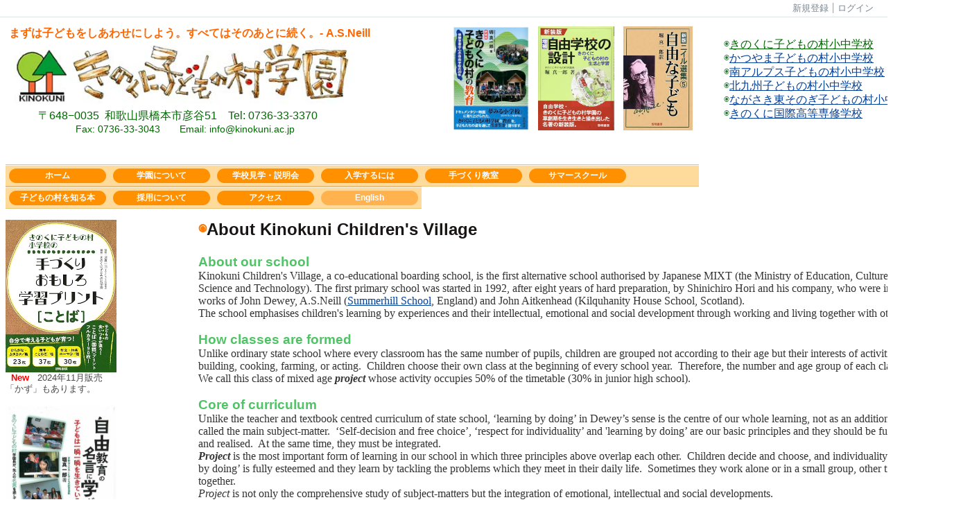

--- FILE ---
content_type: text/html
request_url: http://www.kinokuni.ac.jp/nc/html/htdocs/?page_id=94
body_size: 41282
content:
<!DOCTYPE html PUBLIC "-//W3C//DTD XHTML 1.0 Transitional//EN" "http://www.w3.org/TR/xhtml1/DTD/xhtml1-transitional.dtd"><html xmlns="http://www.w3.org/1999/xhtml" xml:lang="ja" lang="ja"><head><meta http-equiv="content-type" content="text/html; charset=UTF-8" /><meta http-equiv="content-language" content="ja" /><meta name="robots" content="index,follow" /><meta name="keywords" content="きのくに子どもの村学園" /><meta name="description" content="きのくに子どもの村学園" /><meta name="rating" content="General" /><meta name="author" content="hosokawa@dear-jpn.co.jp" /><meta name="copyright" content="Copyright © 2005-2009" /><meta http-equiv="content-script-type" content="text/javascript" /><meta http-equiv="content-style-type" content="text/css" /><link rel="canonical" href="http://www.kinokuni.ac.jp/nc/html/htdocs/index.php?page_id=94" /><title>English - きのくに子どもの村学園</title><script type="text/javascript">_nc_lang_name = "japanese";_nc_layoutmode = "off";_nc_base_url = "http://www.kinokuni.ac.jp/nc/html/htdocs";_nc_core_base_url = "http://www.kinokuni.ac.jp/nc/html/htdocs";_nc_index_file_name = "/index.php";_nc_current_url = 'http://www.kinokuni.ac.jp/nc/html/htdocs/index.php?page_id=94';_nc_allow_attachment = '0';_nc_allow_htmltag = '0';_nc_allow_video = '0';_nc_main_page_id = '94';_nc_user_id = '0';_nc_debug = 0;_nc_ajaxFlag = false;_nc_dwScriptCount = 0;_nc_dwScriptList = Array();_nc_js_vs = '20110921071721';</script><link href="http://www.kinokuni.ac.jp/nc/html/htdocs/images/common/favicon.ico" rel="SHORTCUT ICON" /><link class="_common_css" rel="stylesheet" type="text/css" media="all" href="http://www.kinokuni.ac.jp/nc/html/htdocs/index.php?action=common_download_css&amp;page_theme=classic_default&amp;dir_name=/themes/system/css/style.css|/pages/default/page_style.css|/themes/classic/css/default/page_style.css|/login/default/style.css|/themes/noneframe/css/style.css|/menu/style.css|/menu/header_150x32_orange/style.css|noneframe&amp;block_id_str=604|591|606|593|574&amp;system_flag=0&amp;v=20220602105942" /></head><body style=""><noscript><div class="errorHeaderMsg">このブラウザは、JavaScript が無効になっています。JavaScriptを有効にして再度、お越しください。</div></noscript><script type="text/javascript">if (document.cookie == "") {document.write(unescape('%3Cdiv class="errorHeaderMsg"%3Eこのブラウザは、Cookie が無効になっています。Cookieを有効にして再度、お越しください。%3C/div%3E'));}</script><table id="_container" class="container" summary="" style="text-align:left;"><tr><td class="valign-top align-left"><div class="headercolumn_menu"><table id="header_menu" summary="ヘッダーメニュー"><tr><td class="menu_left"><a class="hidelink" href="#" onclick="location.href='http://www.kinokuni.ac.jp/nc/html/htdocs/index.php?action=pages_view_mobile&amp;reader_flag=1';return false;"><img src="http://www.kinokuni.ac.jp/nc/html/htdocs/images/common/blank.gif" title="" alt="音声ブラウザ対応ページへ" class="dummy_img icon" /></a><a class="hidelink" href="#center_column"><img src="http://www.kinokuni.ac.jp/nc/html/htdocs/images/common/blank.gif" title="" alt="コンテンツエリアへ" class="dummy_img icon" /></a></td><td class="menu_right"><a class="menulink header_btn_left" href="#" title="会員登録フォームを表示します。" onclick="commonCls.sendPopupView(event, {'action':'login_view_main_autoregist','prefix_id_name':'login_popup_autoregist'},{center_flag:1});return false;">新規登録</a><a  class="menulink header_btn show_center" href="#" title="ログインします。" onclick="loginCls['_0'].showLogin(event);return false;">ログイン</a></td></tr></table></div><div id="login_popup" class="login_popup"><table id="_0" class="blockstyle_0 module_box system" style="width:auto"><tr><td><input type="hidden" id="_token_0" class="_token" value="f5855ebd752ac7983a73b8becc9585a6"/><input type="hidden" id="_url_0" class="_url" value="http://www.kinokuni.ac.jp/nc/html/htdocs/index.php?action=login_view_main_init"/><a id="_href_0" name="_0"></a><table class="th_system"><tr><td class="th_system_upperleft"><img src="http://www.kinokuni.ac.jp/nc/html/htdocs/images/common/blank.gif" alt="" title="" class="th_system_upperleft" /></td><td class="th_system_upper"></td><td class="th_system_upperright"><img src="http://www.kinokuni.ac.jp/nc/html/htdocs/images/common/blank.gif" alt="" title="" class="th_system_upperright" /></td></tr><tr id="move_bar_0" class="_move_bar move_bar" title="ドラッグ＆ドロップで移動できます。"><td class="th_system_left"></td><td class="th_system_inside _block_title_event"><table cellspacing="0" cellpadding="0" class="widthmax"><tr><td class="th_system_header_center"><div class="th_system_header_dot th_system_header_move"><span class="nc_block_title th_system_title th_system_titlecolor">ログイン</span>&nbsp;</div></td><td class="th_system_header_right"><a href="#" onmouseover="if(typeof(commonCls) != 'undefined') {commonCls.imgChange(this,'setting_close.gif','setting_close_over.gif');}" onmouseout="if(typeof(commonCls) != 'undefined') {commonCls.imgChange(this,'setting_close_over.gif','setting_close.gif');}" onclick="commonCls.displayNone($('login_popup'));return false;commonCls.removeBlock('_0');return false;"><img src="http://www.kinokuni.ac.jp/nc/html/htdocs/themes/system/images/setting_close.gif" title="閉じる" alt="閉じる" class="th_system_btn" /></a></td></tr></table></td><td class="th_system_right"></td></tr><tr><td class="th_system_left"></td><td class="th_system_inside"><div class="content"><form class="login_popup " id="login_form_0" method="post" action="http://www.kinokuni.ac.jp/nc/html/htdocs/index.php" target="targetFrame_0"><input type="hidden" name="action" value="login_action_main_init" /><input type="hidden" name="block_id" value="" /><input type="hidden" name="_redirect_url" value="" /><input type="hidden" name="_token" value="f5855ebd752ac7983a73b8becc9585a6" /><label class="login_label">ログインID</label><input id="login_id_0" class="login_input" type="text" name="login_id" value="" maxlength="100" onfocus="Element.addClassName(this, 'highlight');" onblur="Element.removeClassName(this, 'highlight');" /><label class="login_label">パスワード</label><input id="password_0" class="login_input" type="password" name="password" maxlength="100" onfocus="Element.addClassName(this, 'highlight');" onblur="Element.removeClassName(this, 'highlight');" /><div class="login_buttons"><input id="login_login_button_0" class="login_login_button" type="submit" value="ログイン" onmouseover="Element.addClassName(this, 'login_login_button_hover');" onmouseout="Element.removeClassName(this, 'login_login_button_hover');" onfocus="Element.addClassName(this, 'login_login_button_hover');" onblur="Element.removeClassName(this, 'login_login_button_hover');" />	<input id="login_cancel_button_0" class="login_cancel_button" type="button" value="キャンセル" onclick="commonCls.displayNone($('login_popup'));return false;" onmouseover="Element.addClassName(this, 'login_cancel_button_hover');" onmouseout="Element.removeClassName(this, 'login_cancel_button_hover');" onfocus="Element.addClassName(this, 'login_cancel_button_hover');" onblur="Element.removeClassName(this, 'login_cancel_button_hover');" />
</div><div class="login_forgetpass_link"><a class="link" href="#" onclick="commonCls.sendPopupView(event, {'action':'login_view_main_forgetpass','prefix_id_name':'login_popup_forgetpass'},{'top_el':$('_0'),center_flag:1});return false;">パスワード紛失</a></div></form><iframe id="targetFrame_0" name="targetFrame_0" class="display-none"></iframe>
</div></td><td class="th_system_right"></td></tr><tr><td class="th_system_belowleft"></td><td class="th_system_below"></td><td class="th_system_belowright"></td></tr></table>
</td></tr></table></div><div id="_headercolumn" class="headercolumn"><div id="__headercolumn" class="main_column"><table class="widthmax" summary=""><tr><td class="column valign-top"><div class="cell" style="padding:8px 8px 8px 8px;"><table id="_604" class="blockstyle_604 module_box noneframe" style="width:1000px"><tr><td><input type="hidden" id="_token_604" class="_token" value="f5855ebd752ac7983a73b8becc9585a6"/><input type="hidden" id="_url_604" class="_url" value="http://www.kinokuni.ac.jp/nc/html/htdocs/index.php?theme_name=noneframe&amp;page_id=3&amp;block_id=604&amp;module_id=15&amp;action=announcement_view_main_init&amp;temp_name=default"/><img alt="" src="http://www.kinokuni.ac.jp/nc/html/htdocs/images/common/blank.gif" style="height:0px;width:1000px;" /><a id="_href_604" name="_604"></a><table border="0" cellspacing="0" cellpadding="0" class="th_none widthmax"><tr><td class="th_none_content"><h2 class="th_none_title nc_block_title  display-none" title=""></h2><div class="content"><div class="widthmax">
	<table cellspacing="0" cellpadding="0" style="border-width: 0px; border-style: none; margin: 5px; width: 1360px; height: 178px;"><tbody><tr style="vertical-align: top;"><td style="border-width: 0px; border-style: none; vertical-align: top;"><div style="text-align: center;"><div style="text-align: right;"><div style="text-align: left;"><br /></div></div></div></td><td valign="top" style="border-width: 0px; border-style: none;"><font size="5" style="text-align: center; white-space: nowrap;"><font size="2" style="color: rgb(255, 102, 0); font-weight: bold;"><span style="font-size: 12pt;">まずは子どもをしあわせにしよう。すべてはそのあとに続く。- A.S.Neill</span></font></font><span style="font-size: 12pt;"><br style="text-align: center; white-space: nowrap;" /></span><img src="./?action=common_download_main&amp;upload_id=343" vspace="0" hspace="0" style="border: 0px solid rgb(204, 204, 204); text-align: center; white-space: nowrap; float: none; width: 500px; height: 95px;" alt="" title="" /><span style="text-align: center; white-space: nowrap; font-size: 14px;"><span style="color: rgb(0, 102, 0);"><span style="font-weight: bold;">&nbsp;</span>&nbsp;&nbsp;</span></span><br style="text-align: center; white-space: nowrap;" /><span style="text-align: center; white-space: nowrap; font-size: 14px;"><span style="color: rgb(0, 102, 0);">　　　<span style="font-size: 12pt;">〒648−0035</span> &nbsp;<span style="font-size: 12pt;">和歌山県橋本市彦谷51　Tel: 0736-33-3370</span> &nbsp;<br />　　　　　 &nbsp; 　Fax: 0736-33-3043 &nbsp; &nbsp;</span></span><span style="text-align: center; white-space: nowrap; font-size: 14px;"><span style="color: rgb(0, 102, 0);">&nbsp; &nbsp;Email: info@kinokuni.ac.j</span></span><span style="text-align: center; white-space: nowrap; font-size: 14px;"><span style="color: rgb(0, 102, 0);">p</span></span></td><td valign="top" style="border-width: 0px; border-style: none;"><br /></td><td valign="top" style="border-width: 0px; border-style: none;"><br /></td><td valign="top" style="border-width: 0px; border-style: none;"><br /></td><td valign="top" style="border-width: 0px; border-style: none;"><br /></td><td valign="top" style="border-width: 0px; border-style: none;"><br /></td><td valign="top" style="border-width: 0px; border-style: none;"><br /></td><td valign="top" style="border-width: 0px; border-style: none;"><br /></td><td valign="top" style="border-width: 0px; border-style: none;"><br /></td><td valign="top" style="border-width: 0px; border-style: none;"><br /></td><td style="border-width: 0px; border-style: none; vertical-align: top; white-space: nowrap;"><div style="text-align: center;"><img src="./?action=common_download_main&amp;upload_id=896" alt="" title="" hspace="0" vspace="0" style="border: 0px solid rgb(204, 204, 204); width: 110px; height: 150px; float: none;" />　<img src="./?action=common_download_main&amp;upload_id=849" alt="" title="" hspace="0" vspace="0" style="border: 0px solid rgb(204, 204, 204); text-align: start; white-space: normal; float: none; width: 110px; height: 150px;" />　<img src="./?action=common_download_main&amp;upload_id=851" alt="" title="" hspace="0" vspace="0" style="border: 0px solid rgb(204, 204, 204); float: none; width: 100px; height: 150px;" /></div></td><td valign="top" style="border-width: 0px; border-style: none;"><br /></td><td valign="top" style="border-width: 0px; border-style: none;"><br /></td><td valign="top" style="border-width: 0px; border-style: none;"><br /></td><td valign="top" style="border-width: 0px; border-style: none;"><br /></td><td valign="top" style="border-width: 0px; border-style: none;"><br /></td><td valign="top" style="border-width: 0px; border-style: none;"><br /></td><td valign="top" style="border-width: 0px; border-style: none;"><br /></td><td valign="top" style="border-width: 0px; border-style: none;"><br /></td><td valign="top" style="border-width: 0px; border-style: none;"><br /></td><td valign="top" style="border-width: 0px; border-style: none;"><br /></td><td valign="top" style="border-width: 0px; border-style: none;">　</td><td valign="top" style="border-width: 0px; border-style: none;"><br /></td><td valign="top" style="border-width: 0px; border-style: none;"><br /></td><td valign="top" style="border-width: 0px; border-style: none;"><br /></td><td valign="top" style="border-width: 0px; border-style: none;"><br /></td><td style="border-width: 0px; border-style: none;"><span style="color: rgb(40, 118, 57);"><br /><span style="font-size: 12pt;">◉<a href="./index.php?action=pages_view_main" style="color: rgb(0, 102, 0);">きのくに子どもの村小中学校<br /></a></span></span><div><span style="color: rgb(40, 118, 57);"><span style="font-size: 12pt;">◉<a target="_blank" href="http://www.kinokuni.ac.jp/katsuyama/">かつやま子どもの村小中学校</a><br />◉<a target="_blank" href="http://www.kinokuni.ac.jp/nc_alps/html/htdocs/index.php">南アルプス子どもの村小中学校</a><br />◉<a href="http://www.kinokuni.ac.jp/kitakyushu/">北九州子どもの村小中学校</a></span></span></div><div><span style="color: rgb(40, 118, 57);"><span style="font-size: 12pt;">◉<a href="http://www.kinokuni.ac.jp/nagasaki/">ながさき東そのぎ子どもの村小中学校</a><br />◉<a target="_blank" href="http://www.kinokuni.ac.jp/nc_kousen/html/htdocs/">きのくに国際高等専修学校</a></span></span></div></td></tr></tbody></table>
	<div class="float-clear-div">&nbsp;</div>
	</div>
</div></td></tr></table></td></tr></table></div><div class="cell" style="padding:8px 8px 8px 8px;"><table id="_591" class="blockstyle_591 module_box noneframe" style="width:1000px"><tr><td><input type="hidden" id="_token_591" class="_token" value="f5855ebd752ac7983a73b8becc9585a6"/><input type="hidden" id="_url_591" class="_url" value="http://www.kinokuni.ac.jp/nc/html/htdocs/index.php?theme_name=noneframe&amp;page_id=3&amp;block_id=591&amp;module_id=34&amp;action=menu_view_main_init&amp;temp_name=header_150x32_orange"/><img alt="" src="http://www.kinokuni.ac.jp/nc/html/htdocs/images/common/blank.gif" style="height:0px;width:1000px;" /><a id="_href_591" name="_591"></a><table border="0" cellspacing="0" cellpadding="0" class="th_none widthmax"><tr><td class="th_none_content"><h2 class="th_none_title nc_block_title  display-none" title=""></h2><div class="content"><ul class="header_150x32_orange"><li><a class="menu_headerflat_btn link menulink header_150x32_orange_menu_top_public _menutop_13 nowrap hover_highlight" href="http://www.kinokuni.ac.jp/nc/html/htdocs/?page_id=13">ホーム</a></li><li><a class="menu_headerflat_btn link menulink header_150x32_orange_menu_top_public _menutop_50 nowrap hover_highlight" href="http://www.kinokuni.ac.jp/nc/html/htdocs/?page_id=50">学園について</a></li><li><a class="menu_headerflat_btn link menulink header_150x32_orange_menu_top_public _menutop_20 nowrap hover_highlight" href="http://www.kinokuni.ac.jp/nc/html/htdocs/?page_id=20">学校見学・説明会</a></li><li><a class="menu_headerflat_btn link menulink header_150x32_orange_menu_top_public _menutop_244 nowrap hover_highlight" href="http://www.kinokuni.ac.jp/nc/html/htdocs/?page_id=244">入学するには</a></li><li><a class="menu_headerflat_btn link menulink header_150x32_orange_menu_top_public _menutop_130 nowrap hover_highlight" href="http://www.kinokuni.ac.jp/nc/html/htdocs/?page_id=130">手づくり教室</a></li><li><a class="menu_headerflat_btn link menulink header_150x32_orange_menu_top_public _menutop_119 nowrap hover_highlight" href="http://www.kinokuni.ac.jp/nc/html/htdocs/?page_id=119">サマースクール</a></li><li><a class="menu_headerflat_btn link menulink header_150x32_orange_menu_top_public _menutop_127 nowrap hover_highlight" href="http://www.kinokuni.ac.jp/nc/html/htdocs/?page_id=127">子どもの村を知る本</a></li><li><a class="menu_headerflat_btn link menulink header_150x32_orange_menu_top_public _menutop_250 nowrap hover_highlight" href="http://www.kinokuni.ac.jp/nc/html/htdocs/?page_id=250">採用について</a></li><li><a class="menu_headerflat_btn link menulink header_150x32_orange_menu_top_public _menutop_91 nowrap hover_highlight" href="http://www.kinokuni.ac.jp/nc/html/htdocs/?page_id=91">アクセス</a></li><li><a class="menu_headerflat_btn link menulink header_150x32_orange_menu_top_public _menutop_94 nowrap menu_headerflat_highlight _menu_active hover_highlight" href="http://www.kinokuni.ac.jp/nc/html/htdocs/?page_id=94">English</a></li></ul></div></td></tr></table></td></tr></table></div></td></tr></table></div></div></td></tr><tr><td><table class="widthmax" summary=""><tr><td id="_leftcolumn" class="leftcolumn valign-top align-left" style=""><div id="__leftcolumn" class="main_column"><table class="widthmax" summary=""><tr><td class="column valign-top"><div class="cell" style="padding:8px 0px 8px 8px;"><table id="_606" class="blockstyle_606 module_box noneframe" style="width:120px"><tr><td><input type="hidden" id="_token_606" class="_token" value="f5855ebd752ac7983a73b8becc9585a6"/><input type="hidden" id="_url_606" class="_url" value="http://www.kinokuni.ac.jp/nc/html/htdocs/index.php?theme_name=noneframe&amp;page_id=4&amp;block_id=606&amp;module_id=15&amp;action=announcement_view_main_init&amp;temp_name=default"/><img alt="" src="http://www.kinokuni.ac.jp/nc/html/htdocs/images/common/blank.gif" style="height:0px;width:120px;" /><a id="_href_606" name="_606"></a><table border="0" cellspacing="0" cellpadding="0" class="th_none widthmax"><tr><td class="th_none_content"><h2 class="th_none_title nc_block_title  display-none" title=""></h2><div class="content"><div class="widthmax">
	<img src="./?action=common_download_main&amp;upload_id=968" alt="" title="" hspace="0" vspace="0" style="border:0px solid rgb(204, 204, 204);width:160px;height:220px;float:none;" /><br />&nbsp; <span style="color:rgb(255, 0, 0);"><strong>New</strong></span> &nbsp; 2024年11月販売<br />「かず」もあります。<br /><br /><a href="http://www.kinokuni.ac.jp/nc/html/htdocs/?page_id=263"><img src="./?action=common_download_main&amp;upload_id=939" alt="" title="" hspace="0" vspace="0" style="border:0px solid rgb(204, 204, 204);width:160px;height:220px;float:none;" /></a><br />&nbsp; &nbsp; &nbsp; &nbsp;2023年４月 販売<br /><br /><a href="http://www.kinokuni.ac.jp/nc/html/htdocs/?page_id=264"><img src="./?action=common_download_main&amp;upload_id=932" alt="" title="" hspace="0" vspace="0" style="border:0px solid rgb(204, 204, 204);width:160px;height:120px;float:none;" /></a><br />&nbsp; &nbsp; &nbsp; 2023年３月 販売<br /><br /><a href="http://www.kinokuni.ac.jp/nc/html/htdocs/index.php?page_id=266&amp;_layoutmode=off"><img src="./?action=common_download_main&amp;upload_id=912" alt="" title="" hspace="0" vspace="0" style="border:0px solid rgb(204, 204, 204);float:none;width:160px;height:220px;" /></a><br />　　 2022年９月 販売<br /><br /><img src="./?action=common_download_main&amp;upload_id=891" alt="" title="" hspace="0" vspace="0" style="border:0px solid rgb(204, 204, 204);width:160px;height:220px;float:none;" /><br /><span style="color:rgb(255, 0, 0);"><strong>&nbsp; &nbsp; &nbsp;</strong></span>&nbsp; 2021年９月 販売<br /><br /><a href="https://www.amazon.co.jp/体験学習で学校を変える―きのくに子どもの村の学校づくりの歩み-堀-真一郎/dp/4654023453/ref=sr_1_1?crid=1KPUY6JP1S5C4&amp;dchild=1&amp;keywords=体験学習で学校を変える&amp;qid=1635295803&amp;sprefix=体験学習で%2Caps%2C155&amp;sr=8-1" target="_blank"><img src="./?action=common_download_main&amp;upload_id=885" alt="" title="" hspace="0" vspace="0" style="border:0px solid rgb(204, 204, 204);width:160px;height:240px;float:none;" /></a><br /><span style="color:rgb(255, 0, 0);"><strong>&nbsp; &nbsp; &nbsp;&nbsp;</strong></span>2021年３月 販売
	<div class="float-clear-div">&nbsp;</div>
	</div>
</div></td></tr></table></td></tr></table></div><div class="cell" style="padding:8px 8px 8px 8px;"><table id="_593" class="blockstyle_593 module_box noneframe" style="width:170px"><tr><td><input type="hidden" id="_token_593" class="_token" value="f5855ebd752ac7983a73b8becc9585a6"/><input type="hidden" id="_url_593" class="_url" value="http://www.kinokuni.ac.jp/nc/html/htdocs/index.php?theme_name=noneframe&amp;page_id=4&amp;block_id=593&amp;module_id=15&amp;action=announcement_view_main_init&amp;temp_name=default"/><img alt="" src="http://www.kinokuni.ac.jp/nc/html/htdocs/images/common/blank.gif" style="height:0px;width:170px;" /><a id="_href_593" name="_593"></a><table border="0" cellspacing="0" cellpadding="0" class="th_none widthmax"><tr><td class="th_none_content"><h2 class="th_none_title nc_block_title  display-none" title=""></h2><div class="content"><div class="widthmax">
	<div><span style="font-size: 12pt;"><span style="font-size: 10pt;">両立支援と女性活躍の</span></span></div><div><span style="font-size: 12pt;"><span style="font-size: 10pt;">推進に関する行動計画 </span></span><span style="background-color: rgb(252, 255, 0);"><span style="color: rgb(255, 255, 255);"><a target="_blank" href="./?action=common_download_main&amp;upload_id=970">⇒</a></span></span></div><div><span style="font-size: 12pt;"><span style="font-size: 10pt;"><br /></span></span></div><div><span style="font-size: 12pt;"><span style="font-size: 10pt;">学園評価 </span></span><a target="_blank" href="./?action=common_download_main&amp;upload_id=957"><span style="color: rgb(255, 255, 255);"><span style="background-color: rgb(47, 122, 254);">→</span></span></a><span style="font-size: 12pt;"><span style="font-size: 10pt;"><br /><br />いじめ基本方針 <a href="http://www.kinokuni.ac.jp/nc/html/htdocs/?page_id=249">➡️</a></span></span></div>
	<div class="float-clear-div">&nbsp;</div>
	</div>
</div></td></tr></table></td></tr></table></div></td></tr></table></div></td><td id="_centercolumn" class="centercolumn valign-top align-left" style=""><a class="hidelink" name="center_column"></a><div id="__centercolumn" class="main_column"><table class="widthmax" summary=""><tr><td class="column valign-top"><div class="cell" style="padding:8px 8px 8px 8px;"><table id="_574" class="blockstyle_574 module_box noneframe" style="width:100%"><tr><td><input type="hidden" id="_token_574" class="_token" value="f5855ebd752ac7983a73b8becc9585a6"/><input type="hidden" id="_url_574" class="_url" value="http://www.kinokuni.ac.jp/nc/html/htdocs/index.php?theme_name=noneframe&amp;page_id=94&amp;block_id=574&amp;module_id=15&amp;action=announcement_view_main_init&amp;temp_name=default"/><a id="_href_574" name="_574"></a><table border="0" cellspacing="0" cellpadding="0" class="th_none widthmax"><tr><td class="th_none_content"><h2 class="th_none_title nc_block_title  display-none" title=""></h2><div class="content"><div class="widthmax">
	<p style="margin-top:0px;margin-bottom:0px;font-stretch:normal;font-size:12px;line-height:normal;color:rgb(51, 51, 51);-webkit-text-stroke-color:rgb(51, 51, 51);"><span style="-webkit-font-kerning:none;"><strong><span style="font-size:14pt;"><span style="color:rgb(80, 195, 102);"><span style="font-size:18pt;"><span style="color:rgb(25, 21, 21);"><span style="color:rgb(255, 122, 0);">◉</span>About Kinokuni Children's Village</span><br /></span><br />About our school</span></span></strong></span></p><p style="margin-top:0px;margin-bottom:0px;font-stretch:normal;font-size:12px;line-height:normal;color:rgb(51, 51, 51);-webkit-text-stroke-color:rgb(51, 51, 51);"><span style="-webkit-font-kerning:none;"><span style="font-size:12pt;"><span style="font-family:'times new roman', times, serif;">Kinokuni Children's Village, a co-educational boarding school, is the first alternative school authorised by Japanese MIXT (the Ministry of Education, Culture, Sports, Science and Technology). The first primary school was started in 1992, after eight years of hard preparation, by Shinichiro Hori and his company, who were inspired by the works of John Dewey, A.S.Neill&nbsp;</span></span></span><span style="font-family:'times new roman', times, serif;font-size:12pt;">(</span><span style="font-size:12pt;"><a href="http://www.summerhillschool.co.uk" target="_blank"><span style="font-family:'times new roman', times, serif;">Summerhill School</span></a></span><span style="font-family:'times new roman', times, serif;font-size:12pt;">, England) and John Aitkenhead (Kilquhanity House School, Scotland).</span></p><p style="margin-top:0px;margin-bottom:0px;font-stretch:normal;font-size:12px;line-height:normal;color:rgb(51, 51, 51);-webkit-text-stroke-color:rgb(51, 51, 51);"><span style="-webkit-font-kerning:none;"><span style="font-size:12pt;"><span style="font-family:'times new roman', times, serif;">The school emphasises children's learning by experiences and their intellectual, emotional and social development through working and living together with others.</span></span></span></p><p style="margin-top:0px;margin-bottom:0px;font-stretch:normal;line-height:normal;color:rgb(51, 51, 51);-webkit-text-stroke-color:rgb(51, 51, 51);min-height:15px;"><span style="font-size:12pt;"><span style="font-family:'times new roman', times, serif;"><br /></span></span></p><p style="margin-top:0px;margin-bottom:0px;font-stretch:normal;font-size:12px;line-height:normal;color:rgb(51, 51, 51);-webkit-text-stroke-color:rgb(51, 51, 51);"><strong><span style="font-size:14pt;"><span style="color:rgb(80, 195, 102);">How classes are formed</span></span></strong></p><p style="margin-top:0px;margin-bottom:0px;font-stretch:normal;font-size:12px;line-height:normal;color:rgb(51, 51, 51);-webkit-text-stroke-color:rgb(51, 51, 51);"><span style="-webkit-font-kerning:none;"><span style="font-size:12pt;"><span style="font-family:'times new roman', times, serif;">Unlike ordinary state school where every classroom has the same number of pupils, children are grouped not according to their age but their interests of activities such as building, cooking, farming, or acting.&nbsp; Children choose their own class at the beginning of every school year.&nbsp; Therefore, the number and age group of each class vary. &nbsp;</span></span></span></p><p style="margin-top:0px;margin-bottom:0px;font-stretch:normal;font-size:12px;line-height:normal;color:rgb(51, 51, 51);-webkit-text-stroke-color:rgb(51, 51, 51);"><span style="-webkit-font-kerning:none;"><span style="font-size:12pt;"><span style="font-family:'times new roman', times, serif;">We call this class of mixed age <strong><i>project</i></strong> whose activity occupies 50% of the timetable (30% in junior high school).&nbsp;</span></span></span></p><p style="margin-top:0px;margin-bottom:0px;font-stretch:normal;line-height:normal;color:rgb(51, 51, 51);-webkit-text-stroke-color:rgb(51, 51, 51);min-height:15px;"><span style="font-size:12pt;"><span style="font-family:'times new roman', times, serif;"><br /></span></span></p><p style="margin-top:0px;margin-bottom:0px;font-stretch:normal;font-size:12px;line-height:normal;color:rgb(51, 51, 51);-webkit-text-stroke-color:rgb(51, 51, 51);"><strong><span style="font-size:14pt;"><span style="color:rgb(80, 195, 102);">Core of curriculum<br /></span></span></strong><span style="font-family:'times new roman', times, serif;font-size:12pt;">Unlike the teacher and textbook centred curriculum of state school, ‘learning by doing’ in Dewey’s sense is the centre of our whole learning, not as an additional part to so-called the main subject-matter.</span><span style="font-family:'times new roman', times, serif;font-size:12pt;">&nbsp; </span><span style="font-family:'times new roman', times, serif;font-size:12pt;">‘Self-decision and free choice’, ‘respect for individuality’ and 'learning by doing’ are our basic principles and they should be fully esteemed and realised.</span><span style="font-family:'times new roman', times, serif;font-size:12pt;">&nbsp; </span><span style="font-family:'times new roman', times, serif;font-size:12pt;">At the same time, they must be integrated.</span></p><p style="margin-top:0px;margin-bottom:0px;font-stretch:normal;font-size:12px;line-height:normal;color:rgb(51, 51, 51);-webkit-text-stroke-color:rgb(51, 51, 51);"><span style="-webkit-font-kerning:none;"><span style="font-size:12pt;"><span style="font-family:'times new roman', times, serif;"><i><strong>Project</strong></i> is the most important form of learning in our school in which three principles above overlap each other.&nbsp; Children decide and choose, and individuality and ‘learning by doing’ is fully esteemed and they learn by tackling the problems which they meet in their daily life.&nbsp; Sometimes they work alone or in a small group, other time they work together. &nbsp; &nbsp;</span></span></span></p><p style="margin-top:0px;margin-bottom:0px;font-stretch:normal;font-size:12px;line-height:normal;color:rgb(51, 51, 51);-webkit-text-stroke-color:rgb(51, 51, 51);"><span style="-webkit-font-kerning:none;"><span style="font-size:12pt;"><span style="font-family:'times new roman', times, serif;"><i>Project</i> is not only the comprehensive study of subject-matters but the integration of emotional, intellectual and social developments.</span></span></span></p><p style="margin-top:0px;margin-bottom:0px;font-stretch:normal;line-height:normal;color:rgb(51, 51, 51);-webkit-text-stroke-color:rgb(51, 51, 51);min-height:15px;"><span style="font-size:12pt;"><span style="font-family:'times new roman', times, serif;"><br /></span></span></p><p style="margin-top:0px;margin-bottom:0px;font-stretch:normal;font-size:12px;line-height:normal;color:rgb(51, 51, 51);-webkit-text-stroke-color:rgb(51, 51, 51);"><span style="-webkit-font-kerning:none;"><strong><span style="font-size:14pt;"><span style="color:rgb(80, 195, 102);">Where we are</span></span></strong></span></p><p style="margin-top:0px;margin-bottom:0px;font-stretch:normal;font-size:12px;line-height:normal;color:rgb(51, 51, 51);-webkit-text-stroke-color:rgb(51, 51, 51);"><span style="-webkit-font-kerning:none;"><span style="font-size:12pt;"><span style="font-family:'times new roman', times, serif;">Today the school expanded to five Children`s Villages with eleven schools, all being run </span><span style="font-family:'times new roman', times, serif;">under the same philosophy and ideas:</span></span></span></p><p style="margin-top:0px;margin-bottom:0px;font-stretch:normal;font-size:12px;line-height:normal;color:rgb(51, 51, 51);-webkit-text-stroke-color:rgb(51, 51, 51);"><span style="-webkit-font-kerning:none;"><span style="font-size:12pt;"><span style="font-family:'times new roman', times, serif;">- <a href="http://www.kinokuni.ac.jp/nc/html/htdocs/index.php" target="_blank">Kinokuni Children's Village</a> Primary School, Junior High School, <a href="http://www.kinokuni.ac.jp/nc_kousen/html/htdocs/" target="_blank">Senior High School</a>&nbsp;(Hashimoto, Wakayama)</span></span></span></p><p style="margin-top:0px;margin-bottom:0px;font-stretch:normal;font-size:12px;line-height:normal;color:rgb(51, 51, 51);-webkit-text-stroke-color:rgb(51, 51, 51);"><span style="-webkit-font-kerning:none;"><span style="font-size:12pt;"><span style="font-family:'times new roman', times, serif;">- <a href="http://www.kinokuni.ac.jp/katsuyama/" target="_blank">Katsuyama Children's Village </a>Primary School, Junior High School (Katsuyama, Fukui)</span></span></span></p><p style="margin-top:0px;margin-bottom:0px;font-stretch:normal;line-height:normal;"><span style="color:rgb(51, 51, 51);-webkit-text-stroke-color:rgb(51, 51, 51);font-size:12pt;"><span style="font-family:'times new roman', times, serif;"><span style="-webkit-font-kerning:none;color:rgb(73, 73, 73);-webkit-text-stroke-color:rgb(73, 73, 73);">- </span><span style="-webkit-font-kerning:none;"><a href="http://www.kinokuni.ac.jp/nc_alps/html/htdocs/index.php" target="_blank">Minami-Alps Children's Village</a> Primary School, Junior High School (</span></span></span><font color="#333333" face="times new roman, times, serif" size="3"><span style="-webkit-text-stroke-color:rgb(51, 51, 51);">Miami-Alps, Yamanashi)</span></font></p><p style="margin-top:0px;margin-bottom:0px;font-stretch:normal;font-size:12px;line-height:normal;color:rgb(51, 51, 51);-webkit-text-stroke-color:rgb(51, 51, 51);"><span style="-webkit-font-kerning:none;"><span style="font-size:12pt;"><span style="font-family:'times new roman', times, serif;">- <a href="http://www.kinokuni.ac.jp/kitakyushu/" target="_blank">Kita-Kyushu Children's Village</a> Primary School, Junior High School (Kitakyushu, Fukuoka)</span></span></span></p><p style="margin-top:0px;margin-bottom:0px;font-stretch:normal;font-size:12px;line-height:normal;color:rgb(51, 51, 51);-webkit-text-stroke-color:rgb(51, 51, 51);"><span style="-webkit-font-kerning:none;"><span style="font-size:12pt;"><span style="font-family:'times new roman', times, serif;">- <a href="http://www.kinokuni.ac.jp/nagasaki/" target="_blank">Nagasaki Higashi-Sonogi Children’s Village</a> Primary School, Junior High School (Higashisonogi, Nagasaki)</span></span></span></p><p style="margin-top:0px;margin-bottom:0px;font-stretch:normal;line-height:normal;color:rgb(51, 51, 51);-webkit-text-stroke-color:rgb(51, 51, 51);min-height:15px;"><span style="font-size:12pt;"><span style="font-family:'times new roman', times, serif;"><br /></span></span></p><p style="margin-top:0px;margin-bottom:0px;font-stretch:normal;font-size:12px;line-height:normal;color:rgb(51, 51, 51);-webkit-text-stroke-color:rgb(51, 51, 51);"><span style="-webkit-font-kerning:none;"><strong><span style="font-size:14pt;"><span style="color:rgb(80, 195, 102);">Visiting us</span></span></strong></span></p><p style="margin-top:0px;margin-bottom:0px;font-stretch:normal;font-size:12px;line-height:normal;color:rgb(51, 51, 51);-webkit-text-stroke-color:rgb(51, 51, 51);"><span style="-webkit-font-kerning:none;"><span style="font-size:12pt;"><span style="font-family:'times new roman', times, serif;">As we have a number of inquiries and visitors, each school sets the visitor’s day every week.&nbsp; Please ask our offices for vacancies.&nbsp; Alternatively, please make inquiry for an available day if you are a group visitor.</span></span></span></p><p style="margin-top:0px;margin-bottom:0px;font-stretch:normal;line-height:normal;color:rgb(51, 51, 51);-webkit-text-stroke-color:rgb(51, 51, 51);min-height:15px;"><span style="font-size:12pt;"><span style="font-family:'times new roman', times, serif;"><br /></span></span></p><p style="margin-top:0px;margin-bottom:0px;font-stretch:normal;font-size:12px;line-height:normal;color:rgb(51, 51, 51);-webkit-text-stroke-color:rgb(51, 51, 51);"><span style="-webkit-font-kerning:none;"><strong><span style="font-size:14pt;"><span style="color:rgb(80, 195, 102);">Contact</span></span></strong><strong><span style="font-size:12pt;"><span style="font-family:'times new roman', times, serif;">&nbsp;</span></span></strong></span></p><p style="margin-top:0px;margin-bottom:0px;font-stretch:normal;font-size:12px;line-height:normal;color:rgb(51, 51, 51);-webkit-text-stroke-color:rgb(51, 51, 51);"><span style="-webkit-font-kerning:none;"><span style="font-size:12pt;"><span style="font-family:'times new roman', times, serif;">If you know which school you would like to make contact, please make direct inquiry to the Children’s Village which has the school (click the name of the school above for its website).</span></span></span></p><p style="margin-top:0px;margin-bottom:0px;font-stretch:normal;font-size:12px;line-height:normal;color:rgb(51, 51, 51);-webkit-text-stroke-color:rgb(51, 51, 51);"><span style="-webkit-font-kerning:none;"><span style="font-size:12pt;"><span style="font-family:'times new roman', times, serif;">For general inquiry, or if you are unsure where to ask, please contact Kinokuni Children’s Village which has the role of the central office for all Children’s Villages:&nbsp;</span></span></span></p><p style="margin-top:0px;margin-bottom:0px;font-stretch:normal;line-height:normal;color:rgb(51, 51, 51);-webkit-text-stroke-color:rgb(51, 51, 51);min-height:15px;"><span style="font-size:12pt;"><span style="font-family:'times new roman', times, serif;"><br /></span></span></p><p style="margin-top:0px;margin-bottom:0px;font-stretch:normal;font-size:12px;line-height:normal;color:rgb(51, 51, 51);-webkit-text-stroke-color:rgb(51, 51, 51);"><span style="-webkit-font-kerning:none;"><span style="font-size:12pt;"><span style="font-family:'times new roman', times, serif;">address: 51 Hikotani, Hashimoto-shi, Wakayama&nbsp;</span></span></span></p><p style="margin-top:0px;margin-bottom:0px;font-stretch:normal;font-size:12px;line-height:normal;color:rgb(51, 51, 51);-webkit-text-stroke-color:rgb(51, 51, 51);"><span style="-webkit-font-kerning:none;"><span style="font-size:12pt;"><span style="font-family:'times new roman', times, serif;">phone: +81 (0)736 33 3370</span></span></span></p><p style="margin-top:0px;margin-bottom:0px;font-stretch:normal;font-size:12px;line-height:normal;color:rgb(51, 51, 51);-webkit-text-stroke-color:rgb(51, 51, 51);"><span style="-webkit-font-kerning:none;"><span style="font-size:12pt;"><span style="font-family:'times new roman', times, serif;">fax: +81 (0)736 33 3043</span></span></span></p><p style="margin-top:0px;margin-bottom:0px;font-stretch:normal;font-size:12px;line-height:normal;color:rgb(51, 51, 51);-webkit-text-stroke-color:rgb(51, 51, 51);"><span style="-webkit-font-kerning:none;"><span style="font-size:12pt;"><span style="font-family:'times new roman', times, serif;">Email: info@kinokuni.ac.jp</span></span></span></p>
	<div class="float-clear-div">&nbsp;</div>
	</div>
</div></td></tr></table></td></tr></table></div></td></tr></table></div></td></tr></table></td></tr><tr class="main_column" id="footercolumn"><td id="_footercolumn" class="footercolumn valign-top align-left" style=""><table id="footerbar">
	<tr>
		<td class="copyright">
			Powered by NetCommons2 <a target="_blank" class="link" href="http://www.netcommons.org/">The NetCommons Project</a>
		</td>
	</tr>
</table></td></tr></table><script type="text/javascript" src="http://www.kinokuni.ac.jp/nc/html/htdocs/js/japanese/lang_common.js?vs=20110921071721"></script><script type="text/javascript" src="http://www.kinokuni.ac.jp/nc/html/htdocs/index.php?action=common_download_js&amp;dir_name=announcement|login|menu&amp;system_flag=0&amp;vs=20110921071721"></script><script type="text/javascript">commonCls.moduleInit("_0",0);commonCls.moduleInit("_574",0);commonCls.moduleInit("_593",0);commonCls.moduleInit("_606",0);commonCls.moduleInit("_591",0);commonCls.moduleInit("_604",0);commonCls.commonInit('セッションのタイムアウトまであと一分です。\\nリンク等で再描画してください。\\n現在作業中の内容をローカルに保存することをお勧めします。',2700);loginCls['_0'] = new clsLogin("_0");
if(!announcementCls["_604"]) {
	announcementCls["_604"] = new clsAnnouncement("_604");
}

if(!menuCls["_591"]) {
	menuCls["_591"] = new clsMenu("_591");
}
menuCls["_591"].menuMainInit();

if(!announcementCls["_606"]) {
	announcementCls["_606"] = new clsAnnouncement("_606");
}

if(!announcementCls["_593"]) {
	announcementCls["_593"] = new clsAnnouncement("_593");
}

if(!announcementCls["_574"]) {
	announcementCls["_574"] = new clsAnnouncement("_574");
}

if(!loginCls["_0"]) {
	loginCls["_0"] = new clsLogin("_0");
}

	loginCls["_0"].initializeFocus();
	loginCls["_0"].setButtonStyle($("login_login_button_0"));
	loginCls["_0"].setButtonStyle($("login_cancel_button_0"));
	$("login_id_0").setAttribute("autocomplete", "off");
	$("password_0").setAttribute("autocomplete", "off");
pagesCls.pageInit(0);pagesCls.setShowCount(94,5);pagesCls.setToken(94,"da7a658b0a2dd34807ec12785683b199",true);pagesCls.setShowCount(4,170);pagesCls.setToken(4,"355408b8f446b69caab016c987f1d93e");pagesCls.setShowCount(5,0);pagesCls.setToken(5,"dbb5831aea0ad07d51cb924961d8ce97");pagesCls.setShowCount(3,106);pagesCls.setToken(3,"5942feec0f2872a662ae4f8575bc6ebe");</script></body></html>